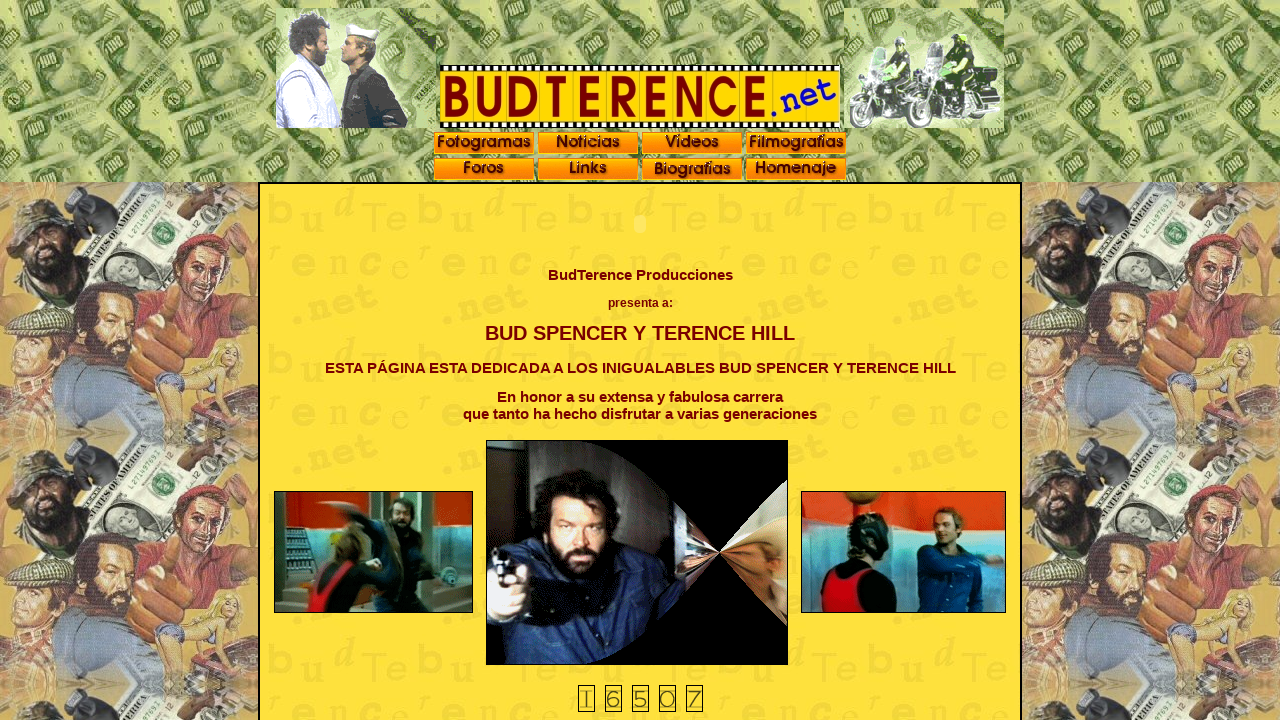

--- FILE ---
content_type: text/html
request_url: http://budterence.es/principal.htm
body_size: 360
content:
<!DOCTYPE HTML PUBLIC "-//W3C//DTD HTML 4.01 Frameset//EN"
"http://www.w3.org/TR/html4/frameset.dtd">
<html>
<head>
<meta name="generator" content=
"HTML Tidy for Linux/x86 (vers 1st August 2004), see www.w3.org">
<meta http-equiv="Content-Type" content=
"text/html; charset=us-ascii">
<title>Budterence.net</title>

</head>
<frameset rows="182,*" cols="*" framespacing="0" frameborder="NO"
border="0">
<frame src="cabecera.htm" name="topFrame" scrolling="no" noresize
id="topFrame">
<frame src="main.php" name="mainFrame" id="mainFrame">
</frameset>
</html>


--- FILE ---
content_type: text/html
request_url: http://budterence.es/cabecera.htm
body_size: 677
content:
<!DOCTYPE HTML PUBLIC "-//W3C//DTD HTML 4.01 Transitional//EN"
"http://www.w3.org/TR/html4/loose.dtd">
<html>
<head>
<meta name="generator" content=
"HTML Tidy for Linux/x86 (vers 1st August 2004), see www.w3.org">
<meta http-equiv="Content-Type" content=
"text/html; charset=iso-8859-1">
<title>Budterence.net</title>

<style type="text/css">
<!--
body {
    background-image: url(_themes/compass/image535_4.jpg);
}
-->
</style>
</head>
<body>

<center>
<img src="caracara.gif" width="160" height="120">
<a href="principal.htm" target="_top"><img src="grafismos/budterencedotnet.jpg" class="sinborde"></a>
<img src="motos.gif" width="160" height="120"><br><a href="fotogramas.htm" target="mainFrame"><img src="imagenes/fotogramas.gif" alt="Fotogramas" style="border: 0;"/></a>
<a href="noticias.php" target="mainFrame"><img src="imagenes/noticias.gif" alt="Noticias" style="border: 0;"/></a>
<a href="produccion.php" target="mainFrame"><img src="imagenes/videos.gif" alt="Vídeos" style="border: 0;"/></a>
<a href="filmografia.htm" target="mainFrame"><img src="imagenes/filmografias.gif" alt="Filmografias" style="border: 0;"/></a><br/><a href="http://www.facebook.com/budspencer.terencehill.3" target="_blank"><img src="imagenes/foros.gif" alt="Foros" style="border: 0;"/></a>
<a href="links.htm" target="mainFrame"><img src="imagenes/links.gif" alt="Links" style="border: 0;"/></a>
<a href="biografia.htm" target="mainFrame"><img src="imagenes/biografias.gif" alt="Biografias" style="border: 0;"/></a>
<a href="homenaje.htm" target="mainFrame"><img src="imagenes/homenaje.gif" alt="Homenaje" style="border: 0;"/></a></center></body></html>


--- FILE ---
content_type: text/html
request_url: http://budterence.es/main.php
body_size: 1277
content:
<html xmlns="http://www.w3.org/1999/xhtml" xml:lang="es" lang="es">
<head>
<meta name="description" content="Página en español dedicada a Bud Spencer y Terence Hill"/>
<meta name="keywords" content="Bud, Spencer, Terence, Hill, español, castellano, fan, club, cine, biografía, filmografía, biografías, filmografías, fotos, budterence"/>

<title>www.BUDTERENCE.net</title>
<link type="text/css" rel="stylesheet" href="estilo_p.css"/>
<meta http-equiv="Content-Type" content="text/html; charset=iso-8859-1"><style type="text/css">

</style></head>

<body>
<div class="cuerpo">
<p align="center">
  <object classid="clsid:D27CDB6E-AE6D-11cf-96B8-444553540000" codebase="http://download.macromedia.com/pub/shockwave/cabs/flash/swflash.cab#version=6,0,29,0" width="496" height="60">
    <param name="movie" value="animaciones/budterence.net.swf">
    <param name="quality" value="high">
    <param name="wmode" value="transparent">
    <embed src="animaciones/budterence.net.swf" width="496" height="60" quality="high" pluginspage="http://www.macromedia.com/go/getflashplayer" type="application/x-shockwave-flash" wmode="transparent"></embed>
  </object>
</p>
<h2 align="center" class="Estilo3">BudTerence Producciones</h2>
<h3 align="center" class="Estilo3">presenta a:</h3>
<h1 align="center" class="Estilo3">BUD SPENCER Y TERENCE HILL</h1>
<h2 align="center" class="Estilo3">ESTA PÁGINA ESTA DEDICADA A LOS INIGUALABLES BUD SPENCER Y TERENCE HILL</h2>
<h2 align="center" class="Estilo3">En honor a su extensa y fabulosa carrera<br/>
que tanto ha hecho disfrutar a varias generaciones</h2>
<p align="center">
<img src="animaciones/bud1.gif" alt="Tortas como panes" width="197" height="120" />
<img src="animaciones/presentacion.gif" alt="Bud y Terence" width="300" height="223" />
<img src="animaciones/terence0.gif" alt="Panes como tortas ;)" width="203" height="120" /></p>

<p>
<img alt='1 ' src='1.gif'><img alt='6 ' src='6.gif'><img alt='5 ' src='5.gif'><img alt='0 ' src='0.gif'><img alt='7 ' src='7.gif'></p>

<p align="center" class="Estilo2"> 
<br/>
<span class="Estilo1"><b>Bud Spencer y Terence Hill</b> son<br/>
los más populares actores de cine del oeste (western), cómico (peleas y puñetazos)<br/>
y otros géneros del cine moderno.<br/>
Aquí podrás encontrar fotogramas, biografías, filmografías, fotos, noticias, artículos...<br/>
Esperamos que disfrutes de tu visita.</span></p>

</div>
<div style="{position:absolute; top:1; left:1;}">
<a href="http://www.pajaresyesteso.es" target="_top"/><img src="grafismos/pajares.gif" alt="También: Pajares y Esteso" style="{border:none;}" ></a>

</body>
</html>


--- FILE ---
content_type: text/css
request_url: http://budterence.es/estilo_p.css
body_size: 668
content:
body
{
    color: #7a0000;
    background-color: #5d2700;
    font-family: verdana, sans-serif;
    font-size: x-small;
    background-image: url(grafismos/fondo_borde.jpg);
    padding: 0;
    margin: 0;
    text-align: center;
}

body.portada
{
    color: #7a0000;
    background-color: white;
    font-family: verdana, sans-serif;
    font-size: x-small;
    background-image: none;
    padding: 0;
    margin: 0;
}

a:link, a:visited, a:active
{
    font-family: verdana, sans-serif;
    font-size: x-small;
    font-style: normal;
    color: #7a0000;
}

object
{
    vertical-align: middle;
}

p
{
    text-align: center;
}

td
{
    text-align: center;
    vertical-align: top;
}

td.filmografia
{
    width: 350px;
    vertical-align: top;
}

td.homenaje
{
    vertical-align: top;
}

img
{
    border: 1px black solid;
    vertical-align: middle;
    margin: 5px;
}

table
{
    margin-left: auto;
    margin-right: auto;
}

.sinborde
{
    border: none;
}

h1,h2,h3,h4,h5,h6
{
   text-align: center;
}

div.cuerpo
{
    width: 760px;
    background-color: #ffe13d;
    text-align: center;
    margin-left: auto;
    margin-right: auto;
    margin-top: 0;
    margin-bottom: 0;
    border-width: 2px;
    border-color: black;
    border-style: solid;
    background-image: url(grafismos/fondo2.jpg);
}

/* Estos estilos son de las filmografias */
p.titulo
{
    font-size: large;
    background-color: #dfc12d;
    padding: 15px;
    margin: 5px;
}

p.ficha
{
    font-size: small;
}

p.sinopsis
{
    font-size: x-small;
    text-align: justify;
}

p.literatura
{
    font-size: medium;
    text-align: justify;
    width: 80%;
    margin-left: auto;
    margin-right: auto;
}

p.narracion
{
    font-size: medium;
    text-align: left;
    width: 80%;
    margin-left: auto;
    margin-right: auto;
}

p.cita
{
    font-size: medium;
    text-align: left;
    width: 80%;
    margin-left: auto;
    margin-right: auto;
    font-style: italic;
    font-weight: bold;
    text-align: justify;
}
    

.flotarderecha
{
    float: right;
    margin-left: 10px;
}

.flotarizquierda
{
    float: left;
    margin-right: 10px;    
}

table.biografia
{
    background-color: #dfc12d;
    font-size: small;
}

td.biografia
{
    text-align: left;
    padding-left: 10px;
    padding-right: 10px;    
}
